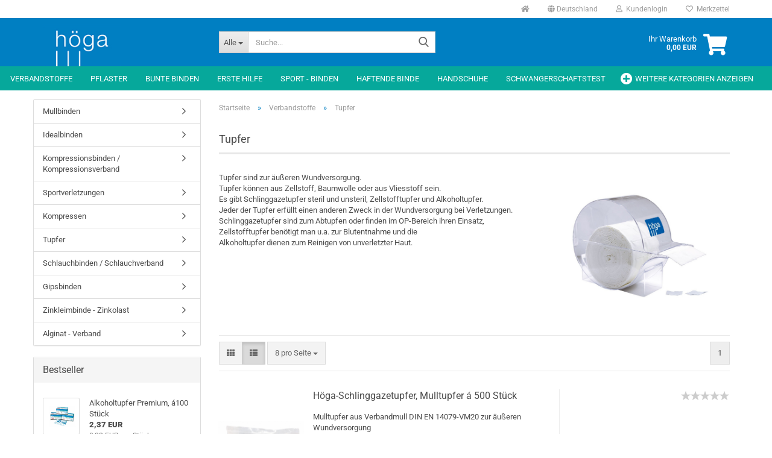

--- FILE ---
content_type: text/html; charset=utf-8
request_url: https://www.hoega.de/Verbandstoffe/Tupfer/
body_size: 10655
content:
<!DOCTYPE html> <html xmlns="http://www.w3.org/1999/xhtml" dir="ltr" lang="de"> <head> <meta name="viewport" content="width=device-width, initial-scale=1, minimum-scale=1.0, maximum-scale=1.0, user-scalable=no" /> <meta http-equiv="Content-Type" content="text/html; charset=utf-8" /> <meta name="language" content="de" /> <meta name="keywords" content="Mull, Zellstoff, Mulltupfer, Schlinggazetupfer, unsteril, steril, Wundversorgung, Verbandstoffe, Tupfer, Erste Hilfe, Verbandschrank, Hausapotheke, Alkoholtupfer, Tupf" /> <meta name="description" content="Höga-Pharm hat eine große Auswahl an Tupfern. Tupfer dienen zur äußeren Wundversorgung. Tupfer wie z.B. Zellstoff-Tupfer, Schlinggaze-Tupfer, Alkoholtupfer. Tupfer können aus Zellstoff, Baumwolle oder aus Vliesstoff sein." /> <meta property="og:description" content="Höga-Pharm hat eine große Auswahl an Tupfern. Tupfer dienen zur äußeren Wundversorgung. Tupfer wie z.B. Zellstoff-Tupfer, Schlinggaze-Tupfer, Alkoholtupfer. Tupfer können aus Zellstoff, Baumwolle oder aus Vliesstoff sein." /> <meta property="og:image" content="https://www.hoega.de/images/categories/og/" /> <meta property="og:title" content="Tupfer" /> <meta property="og:type" content="product.group" /> <title>Sterile und unsterile Tupfer von Höga-Pharm - Höga-Pharm e. K.</title> <base href="https://www.hoega.de/" /> <link rel="shortcut icon" href="https://www.hoega.de/images/logos/favicon.ico" type="image/x-icon" /> <link id="main-css" type="text/css" rel="stylesheet" href="public/theme/styles/system/main.min.css?bust=1766132925" /> <meta name="robots" content="index,follow" /> <link rel="canonical" href="https://www.hoega.de/Verbandstoffe/Tupfer/" /> <meta property="og:url" content="https://www.hoega.de/Verbandstoffe/Tupfer/"> </head> <body class="page-index-type-c64 page-index-type-gm_boosted_category page-index-type-cat page-index-type-cPath" data-gambio-namespace="https://www.hoega.de/public/theme/javascripts/system" data-jse-namespace="https://www.hoega.de/JSEngine/build" data-gambio-controller="initialize" data-gambio-widget="input_number responsive_image_loader transitions header image_maps modal history dropdown core_workarounds anchor" data-input_number-separator="," > <div id="outer-wrapper" > <header id="header" class="navbar"> <div id="topbar-container"> <div class="navbar-topbar"> <nav data-gambio-widget="menu link_crypter" data-menu-switch-element-position="false" data-menu-events='{"desktop": ["click"], "mobile": ["click"]}' data-menu-ignore-class="dropdown-menu"> <ul class="nav navbar-nav navbar-right"> <li class="navbar-topbar-item hidden-xs"> <a href="" rel="nofollow" ><i class="fas fa-home"></i></a> </li> <li class="dropdown navbar-topbar-item first"> <a href="#" class="dropdown-toggle" data-toggle-hover="dropdown"> <span class="hidden-xs"> <span class="fa fa-globe"></span>
																	
																															
															
															Deutschland
														</span> <span class="visible-xs-block">
															&nbsp;Lieferland
														</span> </a> <ul class="level_2 dropdown-menu arrow-top"> <li class="arrow"></li> <li> <form action="/Verbandstoffe/Tupfer/" method="POST" class="form-horizontal"> <div class="form-group"> <label for="countries-select">Lieferland</label> <select name="switch_country" class="form-control" id="countries-select"> <option value="DE" selected>Deutschland</option> <option value="AT" >Österreich</option> <option value="CH" >Schweiz</option> </select> </div> <div class="dropdown-footer row"> <input type="submit" class="btn btn-primary btn-block" value="Speichern" title="Speichern" /> </div> </form> </li> </ul> </li> <li class="dropdown navbar-topbar-item"> <a title="Anmeldung" href="/Verbandstoffe/Tupfer/#" class="dropdown-toggle" data-toggle-hover="dropdown"> <span class="fa fa-user-o"></span>
														
																									

												&nbsp;Kundenlogin
											</a> <ul class="dropdown-menu dropdown-menu-login arrow-top"> <li class="arrow"></li> <li class="dropdown-header hidden-xs">Kundenlogin</li> <li> <form action="https://www.hoega.de/login.php?action=process" method="post" class="form-horizontal"> <input type="hidden" name="return_url" value="https://www.hoega.de/Verbandstoffe/Tupfer/"> <input type="hidden" name="return_url_hash" value="60a2c5ff11531bace61316a50530484207049cd0f5df742a5a9c0f53a5153ecf"> <div class="form-group"> <input autocomplete="username" type="email" id="box-login-dropdown-login-username" class="form-control" placeholder="E-Mail" name="email_address" /> </div> <div class="form-group"> <input autocomplete="current-password" type="password" id="box-login-dropdown-login-password" class="form-control" placeholder="Passwort" name="password" /> </div> <div class="dropdown-footer row"> <input type="submit" class="btn btn-primary btn-block" value="Anmelden" /> <ul> <li> <a title="Konto erstellen" href="https://www.hoega.de/shop.php?do=CreateRegistree">
												Konto erstellen
											</a> </li> <li> <a title="Passwort vergessen?" href="https://www.hoega.de/password_double_opt.php">
												Passwort vergessen?
											</a> </li> </ul> </div> </form> </li> </ul> </li> <li class="navbar-topbar-item"> <a href="https://www.hoega.de/wish_list.php" title="Merkzettel anzeigen"> <span class="fa fa-heart-o"></span>
														
																									

												&nbsp;Merkzettel
											</a> </li> </ul> </nav> </div> </div> <div class="inside"> <div class="row"> <div class="navbar-header" data-gambio-widget="mobile_menu"> <div id="navbar-brand" class="navbar-brand"> <a href="https://www.hoega.de/" title="Höga-Pharm GmbH"> <img class="img-responsive" src="https://www.hoega.de/images/logos/hoega-logo-top_logo_logo.jpg" alt="Höga-Pharm GmbH-Logo"> </a> </div> <button type="button" class="navbar-toggle" data-mobile_menu-target="#categories .navbar-collapse" data-mobile_menu-body-class="categories-open" data-mobile_menu-toggle-content-visibility> <img src="public/theme/images/svgs/bars.svg" class="gx-menu svg--inject" alt=""> </button> <button type="button" class="navbar-toggle cart-icon" data-mobile_menu-location="shopping_cart.php"> <i class="fas fa-shopping-cart lw-icon-shopping"></i> <span class="cart-products-count hidden">
			0
		</span> </button> <button type="button" class="navbar-toggle" data-mobile_menu-target=".navbar-search" data-mobile_menu-body-class="search-open" data-mobile_menu-toggle-content-visibility> <img src="public/theme/images/svgs/search.svg" class="gx-search svg--inject" alt=""> </button> </div> <div class="navbar-search collapse"> <p class="navbar-search-header dropdown-header">Suche</p> <form action="advanced_search_result.php" method="get" data-gambio-widget="live_search"> <div class="navbar-search-input-group input-group"> <div class="navbar-search-input-group-btn input-group-btn custom-dropdown" data-dropdown-trigger-change="false" data-dropdown-trigger-no-change="false"> <button type="button" class="btn btn-default dropdown-toggle" data-toggle="dropdown" aria-haspopup="true" aria-expanded="false"> <span class="dropdown-name">Alle</span> <span class="caret"></span> </button> <ul class="dropdown-menu"> <li><a href="#" data-rel="0">Alle</a></li> <li><a href="#" data-rel="20">Verbandstoffe</a></li> <li><a href="#" data-rel="24">Pflaster</a></li> <li><a href="#" data-rel="31">Bunte Binden</a></li> <li><a href="#" data-rel="26">Erste Hilfe</a></li> <li><a href="#" data-rel="27">Sport - Binden</a></li> <li><a href="#" data-rel="170">Haftende Binde</a></li> <li><a href="#" data-rel="30">Handschuhe</a></li> <li><a href="#" data-rel="25">Schwangerschaftstest</a></li> <li><a href="#" data-rel="206">Desinfektion</a></li> <li><a href="#" data-rel="29">Hygieneartikel</a></li> <li><a href="#" data-rel="35">Kanülen / Spritzen</a></li> <li><a href="#" data-rel="43">Basteln</a></li> <li><a href="#" data-rel="44">Sonstiges und Zubehör</a></li> </ul> <select name="categories_id"> <option value="0">Alle</option> <option value="20">Verbandstoffe</option> <option value="24">Pflaster</option> <option value="31">Bunte Binden</option> <option value="26">Erste Hilfe</option> <option value="27">Sport - Binden</option> <option value="170">Haftende Binde</option> <option value="30">Handschuhe</option> <option value="25">Schwangerschaftstest</option> <option value="206">Desinfektion</option> <option value="29">Hygieneartikel</option> <option value="35">Kanülen / Spritzen</option> <option value="43">Basteln</option> <option value="44">Sonstiges und Zubehör</option> </select> </div> <button type="submit" class="form-control-feedback"> <img src="public/theme/images/svgs/search.svg" class="gx-search-input svg--inject" alt=""> </button> <input type="text" name="keywords" placeholder="Suche..." class="form-control search-input" autocomplete="off" /> </div> <input type="hidden" value="1" name="inc_subcat" /> <div class="navbar-search-footer visible-xs-block"> <button class="btn btn-primary btn-block" type="submit">
								Suche...
							</button> <a href="advanced_search.php" class="btn btn-default btn-block" title="Erweiterte Suche">
								Erweiterte Suche
							</a> </div> <div class="search-result-container"></div> </form> </div> <div class="custom-container"> <div class="inside"> </div> </div> <nav id="cart-container" class="navbar-cart" data-gambio-widget="menu cart_dropdown" data-menu-switch-element-position="false"> <ul class="cart-container-inner"> <li> <a href="https://www.hoega.de/shopping_cart.php" class="dropdown-toggle"> <i class="fas fa-shopping-cart lw-icon-shopping"></i> <span class="cart">
		Ihr Warenkorb<br /> <span class="products">
			0,00 EUR
		</span> </span> <span class="cart-products-count hidden"> </span> </a> <ul class="dropdown-menu arrow-top cart-dropdown cart-empty"> <li class="arrow"></li> <li class="cart-dropdown-inside"> <div class="cart-empty">
							Sie haben noch keine Artikel in Ihrem Warenkorb.
						</div> </li> </ul> </li> </ul> </nav> </div> </div> <noscript> <div class="alert alert-danger noscript-notice">
								JavaScript ist in Ihrem Browser deaktiviert. Aktivieren Sie JavaScript, um alle Funktionen des Shops nutzen und alle Inhalte sehen zu können.
							</div> </noscript> <div id="categories"> <div class="navbar-collapse collapse"> <nav class="navbar-default navbar-categories" data-gambio-widget="menu"> <ul class="level-1 nav navbar-nav"> <li class="dropdown level-1-child" data-id="20"> <a class="dropdown-toggle" href="https://www.hoega.de/Verbandstoffe/" title="Verbandstoffe">
												
													Verbandstoffe
												
																							</a> <ul data-level="2" class="level-2 dropdown-menu dropdown-menu-child"> <li class="enter-category hidden-sm hidden-md hidden-lg hide-more"> <a class="dropdown-toggle" href="https://www.hoega.de/Verbandstoffe/" title="Verbandstoffe">
																		
																			Verbandstoffe anzeigen
																		
																	</a> </li> <li class="level-2-child"> <a href="https://www.hoega.de/Verbandstoffe/Mullbinden/" title="Mullbinden">
																			Mullbinden
																		</a> </li> <li class="level-2-child"> <a href="https://www.hoega.de/Verbandstoffe/Idealbinden/" title="Idealbinden">
																			Idealbinden
																		</a> </li> <li class="dropdown level-2-child"> <a href="https://www.hoega.de/Verbandstoffe/Kompressionsverband/" title="Kompressionsbinden / Kompressionsverband">
																			Kompressionsbinden / Kompressionsverband
																		</a> <ul data-level="3" class="level-3 dropdown-menu dropdown-menu-child"> <li class="enter-category"> <a href="https://www.hoega.de/Verbandstoffe/Kompressionsverband/" title="Kompressionsbinden / Kompressionsverband" class="dropdown-toggle">
																						Kompressionsbinden / Kompressionsverband anzeigen
																					</a> </li> <li class="level-3-child"> <a href="https://www.hoega.de/Verbandstoffe/Kompressionsverband/Kurzzug---Binde/" title="Kurzzug - Binde">
																								Kurzzug - Binde
																							</a> </li> <li class="level-3-child"> <a href="https://www.hoega.de/Verbandstoffe/Kompressionsverband/Langzug---Binde/" title="Langzug - Binde">
																								Langzug - Binde
																							</a> </li> <li class="level-3-child"> <a href="https://www.hoega.de/Verbandstoffe/Kompressionsverband/Universalbinde-182/" title="Universalbinde">
																								Universalbinde
																							</a> </li> </ul> </li> <li class="dropdown level-2-child"> <a href="https://www.hoega.de/Verbandstoffe/Sportverletzungen/" title="Sportverletzungen">
																			Sportverletzungen
																		</a> <ul data-level="3" class="level-3 dropdown-menu dropdown-menu-child"> <li class="enter-category"> <a href="https://www.hoega.de/Verbandstoffe/Sportverletzungen/" title="Sportverletzungen" class="dropdown-toggle">
																						Sportverletzungen anzeigen
																					</a> </li> <li class="level-3-child"> <a href="https://www.hoega.de/Verbandstoffe/Sportverletzungen/Hoega-Haft-Color/" title="Höga-Haft Color, selbsthaftende Fixierbinde">
																								Höga-Haft Color, selbsthaftende Fixierbinde
																							</a> </li> <li class="level-3-child"> <a href="https://www.hoega.de/Verbandstoffe/Sportverletzungen/Hoega-Haft/" title="Höga-Haft">
																								Höga-Haft
																							</a> </li> <li class="level-3-child"> <a href="https://www.hoega.de/Verbandstoffe/Sportverletzungen/Hoega-Bi-Flex---Sportbinde/" title="Höga-Bi-Flex - Sportbinde">
																								Höga-Bi-Flex - Sportbinde
																							</a> </li> <li class="level-3-child"> <a href="https://www.hoega.de/Verbandstoffe/Sportverletzungen/Tape-158/" title="Tape, Sportbandage">
																								Tape, Sportbandage
																							</a> </li> <li class="level-3-child"> <a href="https://www.hoega.de/Verbandstoffe/Sportverletzungen/Zinkleimbinde---Zinkolast-151/" title="Zinkleimbinde - Zinkolast">
																								Zinkleimbinde - Zinkolast
																							</a> </li> <li class="level-3-child"> <a href="https://www.hoega.de/Verbandstoffe/Sportverletzungen/Universalbinde/" title="Universalbinde">
																								Universalbinde
																							</a> </li> </ul> </li> <li class="dropdown level-2-child"> <a href="https://www.hoega.de/Verbandstoffe/Kompressen/" title="Kompressen">
																			Kompressen
																		</a> <ul data-level="3" class="level-3 dropdown-menu dropdown-menu-child"> <li class="enter-category"> <a href="https://www.hoega.de/Verbandstoffe/Kompressen/" title="Kompressen" class="dropdown-toggle">
																						Kompressen anzeigen
																					</a> </li> <li class="level-3-child"> <a href="https://www.hoega.de/Verbandstoffe/Kompressen/Kompressen-steril/" title="Kompressen steril">
																								Kompressen steril
																							</a> </li> <li class="level-3-child"> <a href="https://www.hoega.de/Verbandstoffe/Kompressen/Kompressen-unsteril/" title="Kompressen unsteril">
																								Kompressen unsteril
																							</a> </li> <li class="level-3-child"> <a href="https://www.hoega.de/Verbandstoffe/Kompressen/Vlieskompresse---Saugkompresse/" title="Vlieskompresse - Saugkompresse">
																								Vlieskompresse - Saugkompresse
																							</a> </li> </ul> </li> <li class="level-2-child active"> <a href="https://www.hoega.de/Verbandstoffe/Tupfer/" title="Tupfer">
																			Tupfer
																		</a> </li> <li class="dropdown level-2-child"> <a href="https://www.hoega.de/Verbandstoffe/Schlauchbinden--Schlauchverband/" title="Schlauchbinden / Schlauchverband">
																			Schlauchbinden / Schlauchverband
																		</a> <ul data-level="3" class="level-3 dropdown-menu dropdown-menu-child"> <li class="enter-category"> <a href="https://www.hoega.de/Verbandstoffe/Schlauchbinden--Schlauchverband/" title="Schlauchbinden / Schlauchverband" class="dropdown-toggle">
																						Schlauchbinden / Schlauchverband anzeigen
																					</a> </li> <li class="level-3-child"> <a href="https://www.hoega.de/Verbandstoffe/Schlauchbinden--Schlauchverband/Netzschlauchverband/" title="Netzschlauchverband">
																								Netzschlauchverband
																							</a> </li> <li class="level-3-child"> <a href="https://www.hoega.de/Verbandstoffe/Schlauchbinden--Schlauchverband/Schlauchverband/" title="Schlauchverband">
																								Schlauchverband
																							</a> </li> <li class="level-3-child"> <a href="https://www.hoega.de/Verbandstoffe/Schlauchbinden--Schlauchverband/Fingerschlauchverband/" title="Fingerschlauchverband">
																								Fingerschlauchverband
																							</a> </li> </ul> </li> <li class="level-2-child"> <a href="https://www.hoega.de/Verbandstoffe/Gipsbinden/" title="Gipsbinden">
																			Gipsbinden
																		</a> </li> <li class="level-2-child"> <a href="https://www.hoega.de/Verbandstoffe/Zinkleimbinde---Zinkolast-233/" title="Zinkleimbinde - Zinkolast">
																			Zinkleimbinde - Zinkolast
																		</a> </li> <li class="level-2-child"> <a href="https://www.hoega.de/Verbandstoffe/Alginat---Verband/" title="Alginat - Verband">
																			Alginat - Verband
																		</a> </li> <li class="enter-category hidden-more hidden-xs"> <a class="dropdown-toggle col-xs-6" href="https://www.hoega.de/Verbandstoffe/" title="Verbandstoffe">Verbandstoffe anzeigen</a> <span class="close-menu-container col-xs-6"> <span class="close-flyout"> <i class="fa fa-close"></i> </span> </span> </li> </ul> </li> <li class="dropdown level-1-child" data-id="24"> <a class="dropdown-toggle" href="https://www.hoega.de/Pflaster/" title="Pflaster">
												
													Pflaster
												
																							</a> <ul data-level="2" class="level-2 dropdown-menu dropdown-menu-child"> <li class="enter-category hidden-sm hidden-md hidden-lg hide-more"> <a class="dropdown-toggle" href="https://www.hoega.de/Pflaster/" title="Pflaster">
																		
																			Pflaster anzeigen
																		
																	</a> </li> <li class="level-2-child"> <a href="https://www.hoega.de/Pflaster/Fusspflaster-235/" title="Blasenpflaster und Warzenpflaster">
																			Blasenpflaster und Warzenpflaster
																		</a> </li> <li class="level-2-child"> <a href="https://www.hoega.de/Pflaster/hoega-bamboo-black-pflaster-serie/" title="Höga-Derm Bamboo Black XXL">
																			Höga-Derm Bamboo Black XXL
																		</a> </li> <li class="level-2-child"> <a href="https://www.hoega.de/Pflaster/Silikofix-Serie---Pflaster-fuer-ein-sanftes-entfernen/" title="Silikofix-Serie - Pflaster für ein sanftes Entfernen">
																			Silikofix-Serie - Pflaster für ein sanftes Entfernen
																		</a> </li> <li class="level-2-child"> <a href="https://www.hoega.de/Pflaster/Pflaster-mit-Wundauflage/" title="Pflaster mit Wundauflage">
																			Pflaster mit Wundauflage
																		</a> </li> <li class="level-2-child"> <a href="https://www.hoega.de/Pflaster/Bunter-Fingerverband/" title="Bunter Fingerverband">
																			Bunter Fingerverband
																		</a> </li> <li class="level-2-child"> <a href="https://www.hoega.de/Pflaster/Duschpflaster/" title="Duschpflaster">
																			Duschpflaster
																		</a> </li> <li class="level-2-child"> <a href="https://www.hoega.de/Pflaster/Pflaster--steril/" title="Pflaster, steril">
																			Pflaster, steril
																		</a> </li> <li class="level-2-child"> <a href="https://www.hoega.de/Pflaster/Pflasterstrips/" title="Pflasterstrips">
																			Pflasterstrips
																		</a> </li> <li class="level-2-child"> <a href="https://www.hoega.de/Pflaster/Kinderpflaster/" title="Kinderpflaster">
																			Kinderpflaster
																		</a> </li> <li class="level-2-child"> <a href="https://www.hoega.de/Pflaster/Rollenpflaster/" title="Rollenpflaster">
																			Rollenpflaster
																		</a> </li> <li class="level-2-child"> <a href="https://www.hoega.de/Pflaster/Spruehverband/" title="Sprühpflaster">
																			Sprühpflaster
																		</a> </li> <li class="enter-category hidden-more hidden-xs"> <a class="dropdown-toggle col-xs-6" href="https://www.hoega.de/Pflaster/" title="Pflaster">Pflaster anzeigen</a> <span class="close-menu-container col-xs-6"> <span class="close-flyout"> <i class="fa fa-close"></i> </span> </span> </li> </ul> </li> <li class="dropdown level-1-child" data-id="31"> <a class="dropdown-toggle" href="https://www.hoega.de/Bunte-Binden/" title="Bunte Binden">
												
													Bunte Binden
												
																							</a> <ul data-level="2" class="level-2 dropdown-menu dropdown-menu-child"> <li class="enter-category hidden-sm hidden-md hidden-lg hide-more"> <a class="dropdown-toggle" href="https://www.hoega.de/Bunte-Binden/" title="Bunte Binden">
																		
																			Bunte Binden anzeigen
																		
																	</a> </li> <li class="level-2-child"> <a href="https://www.hoega.de/Bunte-Binden/Hoega-Haft-Color-190/" title="Höga-Haft Color, farbige, selbsthaftende Fixierbinde">
																			Höga-Haft Color, farbige, selbsthaftende Fixierbinde
																		</a> </li> <li class="level-2-child"> <a href="https://www.hoega.de/Bunte-Binden/Hoega-Haft-Color-241/" title="Höga-Haft sensitiv, latexfreie, farbige, selbsthaftende Fixierbinde">
																			Höga-Haft sensitiv, latexfreie, farbige, selbsthaftende Fixierbinde
																		</a> </li> <li class="level-2-child"> <a href="https://www.hoega.de/Bunte-Binden/Hoega-Haft-stretch-242/" title="Höga-Haft stretch, latexfreie, farbige, selbsthaftende Fixierbinde">
																			Höga-Haft stretch, latexfreie, farbige, selbsthaftende Fixierbinde
																		</a> </li> <li class="level-2-child"> <a href="https://www.hoega.de/Bunte-Binden/Hoega-Lastic-Color--farbige-Idealbinde-183/" title="Höga-Lastic-Color, farbige Idealbinde">
																			Höga-Lastic-Color, farbige Idealbinde
																		</a> </li> <li class="level-2-child"> <a href="https://www.hoega.de/Bunte-Binden/Hoega-Lastic-Haft/" title="Höga-Lastic-Haft, selbsthaftende Idealbinde">
																			Höga-Lastic-Haft, selbsthaftende Idealbinde
																		</a> </li> <li class="level-2-child"> <a href="https://www.hoega.de/Bunte-Binden/Tape/" title="Tape, Sportbandage">
																			Tape, Sportbandage
																		</a> </li> <li class="level-2-child"> <a href="https://www.hoega.de/Bunte-Binden/K-Tape---kinesiologischer-Tape-169/" title="K-Tape Silk -  kinesiologischer Tape">
																			K-Tape Silk -  kinesiologischer Tape
																		</a> </li> <li class="level-2-child"> <a href="https://www.hoega.de/Bunte-Binden/Bunter-Fingerverband-147/" title="Bunter Fingerverband">
																			Bunter Fingerverband
																		</a> </li> <li class="level-2-child"> <a href="https://www.hoega.de/Bunte-Binden/Hoega-Mubilast-Color/" title="Höga-Mubilast-Color, bunte elastische Mullbinde">
																			Höga-Mubilast-Color, bunte elastische Mullbinde
																		</a> </li> <li class="enter-category hidden-more hidden-xs"> <a class="dropdown-toggle col-xs-6" href="https://www.hoega.de/Bunte-Binden/" title="Bunte Binden">Bunte Binden anzeigen</a> <span class="close-menu-container col-xs-6"> <span class="close-flyout"> <i class="fa fa-close"></i> </span> </span> </li> </ul> </li> <li class="level-1-child" data-id="26"> <a class="dropdown-toggle" href="https://www.hoega.de/Erste-Hilfe/" title="Erste Hilfe">
												
													Erste Hilfe
												
																							</a> </li> <li class="dropdown level-1-child" data-id="27"> <a class="dropdown-toggle" href="https://www.hoega.de/Sport---Binden/" title="Sport - Binden">
												
													Sport - Binden
												
																							</a> <ul data-level="2" class="level-2 dropdown-menu dropdown-menu-child"> <li class="enter-category hidden-sm hidden-md hidden-lg hide-more"> <a class="dropdown-toggle" href="https://www.hoega.de/Sport---Binden/" title="Sport - Binden">
																		
																			Sport - Binden anzeigen
																		
																	</a> </li> <li class="level-2-child"> <a href="https://www.hoega.de/Sport---Binden/Hoega-Haft-Color-186/" title="Höga-Haft Color, farbige, selbsthaftende Fixierbinde">
																			Höga-Haft Color, farbige, selbsthaftende Fixierbinde
																		</a> </li> <li class="level-2-child"> <a href="https://www.hoega.de/Sport---Binden/Hoega-Haft-200/" title="Höga-Haft, selbsthaftende Fixierbinde">
																			Höga-Haft, selbsthaftende Fixierbinde
																		</a> </li> <li class="level-2-child"> <a href="https://www.hoega.de/Sport---Binden/Hoega-Bi-Flex---Sportbinde-226/" title="Höga-Bi-Flex - Sportbinde">
																			Höga-Bi-Flex - Sportbinde
																		</a> </li> <li class="level-2-child"> <a href="https://www.hoega.de/Sport---Binden/Tape-224/" title="Tape, Sportbandage">
																			Tape, Sportbandage
																		</a> </li> <li class="level-2-child"> <a href="https://www.hoega.de/Sport---Binden/K-Tape---kinesiologischer-Tape-225/" title="K-Tape Silk -  kinesiologischer Tape">
																			K-Tape Silk -  kinesiologischer Tape
																		</a> </li> <li class="level-2-child"> <a href="https://www.hoega.de/Sport---Binden/Universalbinde-227/" title="Universalbinde">
																			Universalbinde
																		</a> </li> <li class="enter-category hidden-more hidden-xs"> <a class="dropdown-toggle col-xs-6" href="https://www.hoega.de/Sport---Binden/" title="Sport - Binden">Sport - Binden anzeigen</a> <span class="close-menu-container col-xs-6"> <span class="close-flyout"> <i class="fa fa-close"></i> </span> </span> </li> </ul> </li> <li class="dropdown level-1-child" data-id="170"> <a class="dropdown-toggle" href="https://www.hoega.de/Haftende-Binde/" title="Haftende Binde">
												
													Haftende Binde
												
																							</a> <ul data-level="2" class="level-2 dropdown-menu dropdown-menu-child"> <li class="enter-category hidden-sm hidden-md hidden-lg hide-more"> <a class="dropdown-toggle" href="https://www.hoega.de/Haftende-Binde/" title="Haftende Binde">
																		
																			Haftende Binde anzeigen
																		
																	</a> </li> <li class="level-2-child"> <a href="https://www.hoega.de/Haftende-Binde/Hoega-Haft-Color-171/" title="Höga-Haft Color, farbige, selbsthaftende Fixierbinde">
																			Höga-Haft Color, farbige, selbsthaftende Fixierbinde
																		</a> </li> <li class="level-2-child"> <a href="https://www.hoega.de/Haftende-Binde/Hoega-Haft-172/" title="Höga-Haft, selbsthaftende Fixierbinde">
																			Höga-Haft, selbsthaftende Fixierbinde
																		</a> </li> <li class="level-2-child"> <a href="https://www.hoega.de/Haftende-Binde/Hoega-Lastic-Haft-192/" title="Höga-Lastic-Haft">
																			Höga-Lastic-Haft
																		</a> </li> <li class="level-2-child"> <a href="https://www.hoega.de/Haftende-Binde/Bunter-Fingerverband-174/" title="Bunter Fingerverband">
																			Bunter Fingerverband
																		</a> </li> <li class="level-2-child"> <a href="https://www.hoega.de/Haftende-Binde/Kurzzug---Binden/" title="Kurzzug - Binden, haftend">
																			Kurzzug - Binden, haftend
																		</a> </li> <li class="enter-category hidden-more hidden-xs"> <a class="dropdown-toggle col-xs-6" href="https://www.hoega.de/Haftende-Binde/" title="Haftende Binde">Haftende Binde anzeigen</a> <span class="close-menu-container col-xs-6"> <span class="close-flyout"> <i class="fa fa-close"></i> </span> </span> </li> </ul> </li> <li class="dropdown level-1-child" data-id="30"> <a class="dropdown-toggle" href="https://www.hoega.de/Handschuhe/" title="Handschuhe">
												
													Handschuhe
												
																							</a> <ul data-level="2" class="level-2 dropdown-menu dropdown-menu-child"> <li class="enter-category hidden-sm hidden-md hidden-lg hide-more"> <a class="dropdown-toggle" href="https://www.hoega.de/Handschuhe/" title="Handschuhe">
																		
																			Handschuhe anzeigen
																		
																	</a> </li> <li class="level-2-child"> <a href="https://www.hoega.de/Handschuhe/Latexhandschuhe/" title="Latexhandschuhe">
																			Latexhandschuhe
																		</a> </li> <li class="level-2-child"> <a href="https://www.hoega.de/Handschuhe/Nitrilhandschuhe-237/" title="Nitrilhandschuhe">
																			Nitrilhandschuhe
																		</a> </li> <li class="level-2-child"> <a href="https://www.hoega.de/Handschuhe/pe-handschuhe-folienhandschuhe/" title="PE-Handschuhe / Folienhandschuhe">
																			PE-Handschuhe / Folienhandschuhe
																		</a> </li> <li class="enter-category hidden-more hidden-xs"> <a class="dropdown-toggle col-xs-6" href="https://www.hoega.de/Handschuhe/" title="Handschuhe">Handschuhe anzeigen</a> <span class="close-menu-container col-xs-6"> <span class="close-flyout"> <i class="fa fa-close"></i> </span> </span> </li> </ul> </li> <li class="level-1-child" data-id="25"> <a class="dropdown-toggle" href="https://www.hoega.de/Schwangerschaftstest/" title="Schwangerschaftstest">
												
													Schwangerschaftstest
												
																							</a> </li> <li class="level-1-child" data-id="206"> <a class="dropdown-toggle" href="https://www.hoega.de/Desinfektion/" title="Desinfektion">
												
													Desinfektion
												
																							</a> </li> <li class="dropdown level-1-child" data-id="29"> <a class="dropdown-toggle" href="https://www.hoega.de/Hygiene-Papierhandtuecher/" title="Hygieneartikel">
												
													Hygieneartikel
												
																							</a> <ul data-level="2" class="level-2 dropdown-menu dropdown-menu-child"> <li class="enter-category hidden-sm hidden-md hidden-lg hide-more"> <a class="dropdown-toggle" href="https://www.hoega.de/Hygiene-Papierhandtuecher/" title="Hygieneartikel">
																		
																			Hygieneartikel anzeigen
																		
																	</a> </li> <li class="level-2-child"> <a href="https://www.hoega.de/Hygiene-Papierhandtuecher/Papiertuecher/" title="Papierhandtücher">
																			Papierhandtücher
																		</a> </li> <li class="level-2-child"> <a href="https://www.hoega.de/Hygiene-Papierhandtuecher/Krankenunterlagen-127/" title="Krankenunterlagen">
																			Krankenunterlagen
																		</a> </li> <li class="level-2-child"> <a href="https://www.hoega.de/Hygiene-Papierhandtuecher/Mundschutz/" title="Mundschutz">
																			Mundschutz
																		</a> </li> <li class="level-2-child"> <a href="https://www.hoega.de/Hygiene-Papierhandtuecher/OP-Zubehoer/" title="OP-Zubehör">
																			OP-Zubehör
																		</a> </li> <li class="enter-category hidden-more hidden-xs"> <a class="dropdown-toggle col-xs-6" href="https://www.hoega.de/Hygiene-Papierhandtuecher/" title="Hygieneartikel">Hygieneartikel anzeigen</a> <span class="close-menu-container col-xs-6"> <span class="close-flyout"> <i class="fa fa-close"></i> </span> </span> </li> </ul> </li> <li class="level-1-child" data-id="35"> <a class="dropdown-toggle" href="https://www.hoega.de/Kanuele---Spritzen/" title="Kanülen / Spritzen">
												
													Kanülen / Spritzen
												
																							</a> </li> <li class="level-1-child" data-id="43"> <a class="dropdown-toggle" href="https://www.hoega.de/Basteln/" title="Basteln">
												
													Basteln
												
																							</a> </li> <li class="level-1-child" data-id="44"> <a class="dropdown-toggle" href="https://www.hoega.de/Sonstige-Verbandstoffe-und-Zubehoer/" title="Sonstiges und Zubehör">
												
													Sonstiges und Zubehör
												
																							</a> </li> <li class="custom custom-entries hidden-xs"> </li> <li class="dropdown dropdown-more" style="display: none"> <a class="dropdown-toggle" href="#" title="">
										Weitere Kategorien anzeigen
									</a> <ul class="level-2 dropdown-menu ignore-menu"></ul> </li> </ul> </nav> </div> </div> </header> <div id="wrapper"> <div class="row"> <div id="main"> <div class="main-inside"> <div id="breadcrumb_navi" itemscope itemtype="http://schema.org/BreadcrumbList"> <span class="breadcrumbEntry" itemprop="itemListElement" itemscope itemtype="http://schema.org/ListItem"> <a href="https://www.hoega.de/" class="headerNavigation" itemprop="item"> <span itemprop="name">Startseite</span> </a> <meta itemprop="position" content="1"> </span> <span class="breadcrumbSeparator"> &raquo; </span> <span class="breadcrumbEntry" itemprop="itemListElement" itemscope itemtype="http://schema.org/ListItem"> <a href="https://www.hoega.de/Verbandstoffe/" class="headerNavigation" itemprop="item"> <span itemprop="name">Verbandstoffe</span> </a> <meta itemprop="position" content="2"> </span> <span class="breadcrumbSeparator"> &raquo; </span> <span class="breadcrumbEntry" itemprop="itemListElement" itemscope itemtype="http://schema.org/ListItem"> <link itemprop="item" href="https://www.hoega.de/Verbandstoffe/Tupfer/"> <span itemprop="name">Tupfer</span> <meta itemprop="position" content="3"> </span> </div> <div id="shop-top-banner"> </div> <div class="filter-selection-container hidden"> <p><strong>Aktueller Filter</strong></p> </div><h1>Tupfer</h1> <div class="categories-description-container"> <div class="categories-images"> <img src="images/categories/04402043.jpg" alt="Tupfer" title="Tupfer" class="img-responsive" /> </div> <div class="categories-text-description"> <p>
	Tupfer sind zur &auml;u&szlig;eren Wundversorgung.<br />
	Tupfer k&ouml;nnen aus Zellstoff, Baumwolle oder aus Vliesstoff sein.<br />
	Es gibt Schlinggazetupfer steril und unsteril, Zellstofftupfer und Alkoholtupfer.<br />
	Jeder der Tupfer erf&uuml;llt einen anderen Zweck in der Wundversorgung bei Verletzungen.<br />
	Schlinggazetupfer sind zum Abtupfen oder finden im OP-Bereich ihren Einsatz,<br />
	Zellstofftupfer ben&ouml;tigt man u.a. zur Blutentnahme und die<br />
	Alkoholtupfer dienen zum Reinigen von unverletzter Haut.<br />
	&nbsp;
</p> </div> </div> <div class="productlisting-filter-container" data-gambio-widget="product_listing_filter" data-product_listing_filter-target=".productlist-viewmode"> <form name="panel" action="/Verbandstoffe/Tupfer/" method="get" > <input type="hidden" name="view_mode" value="default" /> <div class="row"> <div class="cols-xs-12 col-lg-6"> <div class="productlisting-filter-hiddens"> </div> <div class="jsPanelViewmode panel-viewmode clearfix productlist-viewmode-list btn-group"> <a href="#" class="btn btn-default jsProductListingGrid productlisting-listing-grid" data-product_listing_filter-add="productlist-viewmode-grid" data-product_listing_filter-url-param="tiled"> <i class="fa fa-th"></i> </a> <a href="#" class="btn btn-default jsProductListingList productlisting-listing-list active" data-product_listing_filter-add="productlist-viewmode-list" data-product_listing_filter-url-param="default"> <i class="fa fa-th-list"></i> </a> </div> <a href="#filterbox-container" class="btn btn-default filter-button js-open-modal hidden-sm hidden-md hidden-lg" data-modal-type="alert" data-modal-settings='{"title": "FILTER", "dialogClass": "box-filter"}'> <i class="fa fa-filter"></i> </a> <div class="btn-group dropdown custom-dropdown" data-dropdown-shorten="null"> <button type="button" class="btn btn-default dropdown-toggle"> <span class="dropdown-name">
										8 pro Seite
																			</span> <span class="caret"></span> </button> <ul class="dropdown-menu"> <li> <a data-rel="8" href="#" title="8 pro Seite">8 pro Seite</a></li> <li> <a data-rel="16" href="#" title="16 pro Seite">16 pro Seite</a></li> <li> <a data-rel="24" href="#" title="24 pro Seite">24 pro Seite</a></li> <li> <a data-rel="48" href="#" title="48 pro Seite">48 pro Seite</a></li> <li> <a data-rel="96" href="#" title="96 pro Seite">96 pro Seite</a></li> </ul> <select name="listing_count" class="jsReload input-select"> <option value="8">8 pro Seite</option> <option value="16">16 pro Seite</option> <option value="24">24 pro Seite</option> <option value="48">48 pro Seite</option> <option value="96">96 pro Seite</option> </select> </div> </div> <div class="cols-xs-12 col-lg-6"> <div class="panel-pagination text-right"> <nav> <ul class="pagination"> <li> </li><li> <span class="active">1</span> </li><li> </li> </ul> </nav> </div> </div> </div> </form> </div> <div class="container-fluid" data-gambio-widget="product_hover" data-product_hover-scope=".productlist-viewmode-grid"> <div class="row product-filter-target productlist productlist-viewmode productlist-viewmode-list" data-gambio-widget="cart_handler"> <div class="product-container" data-index="productlist_158"> <form class="product-tile no-status-check"> <div class="inside"> <div class="content-container"> <div class="content-container-inner"> <figure class="image" id="productlist_158_img"> <span title="Höga-Schlinggazetupfer, Mulltupfer á 500 Stück" class="product-hover-main-image product-image"> <img src="images/product_images/info_images/071271751.jpg" alt="Höga-Schlinggazetupfer, Mulltupfer á 500 Stück"> </span> </figure> <div class="title-description "> <div class="title"> <a href="https://www.hoega.de/Verbandstoffe/Tupfer/Hoega-Schlinggazetupfer--Mulltupfer----500-Stueck.html" title="Höga-Schlinggazetupfer sind unsterile Mulltupfer zur äußeren Wundversorgung...." class="product-url ">
														Höga-Schlinggazetupfer, Mulltupfer á 500 Stück
													</a> </div> <div class="description hidden-grid"> <p>
	Mulltupfer aus Verbandmull DIN EN 14079-VM20 zur &auml;u&szlig;eren Wundversorgung<br />
	unsteril - pflaumengro&szlig;<br /> <br />
	Material: 100% Baumwolle<br /> <br />
	Produkte k&ouml;nnen in geeignetem Sterilbarrieresystem<br />
	gem. EN ISO 11607-1 mit folgenden Verfahren sterilisiert werden:<br />
	Sterilisation mit feuchter Hitze<br />
	(121 &deg;C, 20 Minuten oder 134 &deg;C, 5 Minuten).<br />
	Rundform
</p> </div> <div class="shipping hidden visible-list"> <div class="shipping-info-short">
																			Lieferzeit:
																			
																																									
																																												1-2 Tage
																					
																																							
																		</div> <a class="js-open-modal" data-modal-type="iframe" data-modal-settings='{"title": "Lieferzeit:"}' href="popup/Versand-und-Zahlungsbedingungen.html" title="Ausland abweichend">
																					(Ausland abweichend)
																				</a> <br /> <span class="products-details-weight-container"> </span> </div> </div> <div class="hidden-list rating-container"> <span title="Höga-Schlinggazetupfer sind unsterile Mulltupfer zur äußeren Wundversorgung...."> <span class="rating-stars rating-stars--10" title="Bisher wurden keine Rezensionen zu diesem Produkt abgegeben"> <span class="gm-star"></span> <span class="gm-star"></span> <span class="gm-star"></span> <span class="gm-star"></span> <span class="gm-star"></span> <span class="rating-stars-mask"> <span class="rating-stars-inside"> <span class="gm-star"></span> <span class="gm-star"></span> <span class="gm-star"></span> <span class="gm-star"></span> <span class="gm-star"></span> </span> </span> </span> </span> </div> <div class="price-tax"> <div class="rating hidden-grid"> <span title="Höga-Schlinggazetupfer sind unsterile Mulltupfer zur äußeren Wundversorgung...."> <span class="rating-stars rating-stars--10" title="Bisher wurden keine Rezensionen zu diesem Produkt abgegeben"> <span class="gm-star"></span> <span class="gm-star"></span> <span class="gm-star"></span> <span class="gm-star"></span> <span class="gm-star"></span> <span class="rating-stars-mask"> <span class="rating-stars-inside"> <span class="gm-star"></span> <span class="gm-star"></span> <span class="gm-star"></span> <span class="gm-star"></span> <span class="gm-star"></span> </span> </span> </span> </span> </div> <div class="price"> <span class="current-price-container" title="Höga-Schlinggazetupfer sind unsterile Mulltupfer zur äußeren Wundversorgung....">
														51,77 EUR
														
																													<br /> <span class="gm_products_vpe products-vpe">
																																	0,10 EUR pro Stück
																															</span> </span> </div> <div class="shipping hidden visible-flyover"> <div class="shipping-info-short">
																	Lieferzeit:
																	
																																					
																																								1-2 Tage
																			
																																			
																</div> </div> <div class="additional-container"> </div> <div class="tax-shipping-hint hidden-grid"> <div class="tax">inkl. 19% MwSt. zzgl. 
				<a class="gm_shipping_link lightbox_iframe" href="https://www.hoega.de/popup/Versand-und-Zahlungsbedingungen.html" target="_self" data-modal-settings='{"title":"Versand", "sectionSelector": ".content_text", "bootstrapClass": "modal-lg"}'> <span style="text-decoration:underline">Versand</span> </a></div> </div> <div class="cart-error-msg alert alert-danger hidden hidden-grid" role="alert"></div> <div class="button-input hidden-grid" data-gambio-widget="input_number"> <div class="row"> <div class="col-xs-12 col-lg-3 quantity-input" data-gambio-widget="input_number"> <input type="text" name="products_qty" id="gm_attr_calc_qty_158" class="form-control js-calculate-qty gm_listing_form gm_class_input" value="1" /> </div> <div class="col-xs-12 col-lg-9"> <button class="btn btn-primary btn-buy btn-block pull-right js-btn-add-to-cart" type="submit" name="btn-add-to-cart" title="In den Warenkorb">
																																									In den Warenkorb
																																							</button> </div> </div> <input type="hidden" name="products_id" value="158" /> </div> </div> </div> </div> </div> </form> </div> <div class="product-container" data-index="productlist_157"> <form class="product-tile no-status-check"> <div class="inside"> <div class="content-container"> <div class="content-container-inner"> <figure class="image" id="productlist_157_img"> <span title="Höga-Steritupf, sterile Mulltupfer, á 30 Stück" class="product-hover-main-image product-image"> <img src="images/product_images/info_images/04989261.jpg" alt="Höga-Steritupf, sterile Mulltupfer, á 30 Stück"> </span> </figure> <div class="title-description "> <div class="title"> <a href="https://www.hoega.de/Verbandstoffe/Tupfer/Hoega-Steritupf--sterile-Mulltupfer-----30-Stueck.html" title="Die gebrauchsfertigen Mulltupfer, Höga-Steri-Tupf pflaume aus Verbandmull..." class="product-url ">
														Höga-Steritupf, sterile Mulltupfer, á 30 Stück
													</a> </div> <div class="description hidden-grid"> <div>
	Gebrauchsfertige Mulltupfer aus Verbandmull<br />
	Zur &auml;u&szlig;eren Wundversorgung im Ambulanzbereich, auf der Station und im Erste-Hilfe Bereich.<br /> <br />
	Material: 100% Baumwolle<br />
	Eigenschaften: steril, 20cm x 20cm, pflaumengro&szlig;<br />
	Verbandmull 20-f&auml;dig nach DIN EN 14079-VM 20
</div> <p>
	&nbsp;
</p> </div> <div class="shipping hidden visible-list"> <div class="shipping-info-short">
																			Lieferzeit:
																			
																																									
																																												1-2 Tage
																					
																																							
																		</div> <a class="js-open-modal" data-modal-type="iframe" data-modal-settings='{"title": "Lieferzeit:"}' href="popup/Versand-und-Zahlungsbedingungen.html" title="Ausland abweichend">
																					(Ausland abweichend)
																				</a> <br /> <span class="products-details-weight-container"> </span> </div> </div> <div class="hidden-list rating-container"> <span title="Die gebrauchsfertigen Mulltupfer, Höga-Steri-Tupf pflaume aus Verbandmull..."> <span class="rating-stars rating-stars--10" title="Bisher wurden keine Rezensionen zu diesem Produkt abgegeben"> <span class="gm-star"></span> <span class="gm-star"></span> <span class="gm-star"></span> <span class="gm-star"></span> <span class="gm-star"></span> <span class="rating-stars-mask"> <span class="rating-stars-inside"> <span class="gm-star"></span> <span class="gm-star"></span> <span class="gm-star"></span> <span class="gm-star"></span> <span class="gm-star"></span> </span> </span> </span> </span> </div> <div class="price-tax"> <div class="rating hidden-grid"> <span title="Die gebrauchsfertigen Mulltupfer, Höga-Steri-Tupf pflaume aus Verbandmull..."> <span class="rating-stars rating-stars--10" title="Bisher wurden keine Rezensionen zu diesem Produkt abgegeben"> <span class="gm-star"></span> <span class="gm-star"></span> <span class="gm-star"></span> <span class="gm-star"></span> <span class="gm-star"></span> <span class="rating-stars-mask"> <span class="rating-stars-inside"> <span class="gm-star"></span> <span class="gm-star"></span> <span class="gm-star"></span> <span class="gm-star"></span> <span class="gm-star"></span> </span> </span> </span> </span> </div> <div class="price"> <span class="current-price-container" title="Die gebrauchsfertigen Mulltupfer, Höga-Steri-Tupf pflaume aus Verbandmull...">
														11,78 EUR
														
																													<br /> <span class="gm_products_vpe products-vpe">
																																	0,39 EUR pro 
																															</span> </span> </div> <div class="shipping hidden visible-flyover"> <div class="shipping-info-short">
																	Lieferzeit:
																	
																																					
																																								1-2 Tage
																			
																																			
																</div> </div> <div class="additional-container"> </div> <div class="tax-shipping-hint hidden-grid"> <div class="tax">inkl. 19% MwSt. zzgl. 
				<a class="gm_shipping_link lightbox_iframe" href="https://www.hoega.de/popup/Versand-und-Zahlungsbedingungen.html" target="_self" data-modal-settings='{"title":"Versand", "sectionSelector": ".content_text", "bootstrapClass": "modal-lg"}'> <span style="text-decoration:underline">Versand</span> </a></div> </div> <div class="cart-error-msg alert alert-danger hidden hidden-grid" role="alert"></div> <div class="button-input hidden-grid" data-gambio-widget="input_number"> <div class="row"> <div class="col-xs-12 col-lg-3 quantity-input" data-gambio-widget="input_number"> <input type="text" name="products_qty" id="gm_attr_calc_qty_157" class="form-control js-calculate-qty gm_listing_form gm_class_input" value="1" /> </div> <div class="col-xs-12 col-lg-9"> <button class="btn btn-primary btn-buy btn-block pull-right js-btn-add-to-cart" type="submit" name="btn-add-to-cart" title="In den Warenkorb">
																																									In den Warenkorb
																																							</button> </div> </div> <input type="hidden" name="products_id" value="157" /> </div> </div> </div> </div> </div> </form> </div> <div class="product-container" data-index="productlist_458"> <form class="product-tile no-status-check"> <div class="inside"> <div class="content-container"> <div class="content-container-inner"> <figure class="image" id="productlist_458_img"> <span title="Höga-Tupf 4 x 5 cm, Zellstofftupfer á 2x500 Stück" class="product-hover-main-image product-image"> <img src="images/product_images/info_images/04402043_Rolle.2_1.jpg" alt="Höga-Tupf 4 x 5 cm, Zellstofftupfer á 2x500 Stück"> </span> </figure> <div class="title-description "> <div class="title"> <a href="https://www.hoega.de/Verbandstoffe/Tupfer/Hoega-Tupf-4-x-5-cm--Zellstofftupfer----2x500-Stueck.html" title="Höga-Tupf sind unsteril und hochgebleicht. Zellstofftupfer zur äußeren..." class="product-url ">
														Höga-Tupf 4 x 5 cm, Zellstofftupfer á 2x500 Stück
													</a> </div> <div class="description hidden-grid">
															Zellstofftupfer zur &auml;u&szlig;eren Wundversorgung<br /> <br />
unsteril, hochgebleicht<br /> <br />
Zur &auml;u&szlig;eren Wundbehandlung und Absorption von Wundsekret.<br /> <br />
Material: Gebrauchsfertige, vorgestanzte Zellstofftupfer aus Zellstoff DAB, hochgebleicht, 12-lagig.
<p>
	&nbsp;
</p> </div> <div class="shipping hidden visible-list"> <div class="shipping-info-short">
																			Lieferzeit:
																			
																																									
																																												1 Woche
																					
																																							
																		</div> <a class="js-open-modal" data-modal-type="iframe" data-modal-settings='{"title": "Lieferzeit:"}' href="popup/Versand-und-Zahlungsbedingungen.html" title="Ausland abweichend">
																					(Ausland abweichend)
																				</a> <br /> <span class="products-details-weight-container"> </span> </div> </div> <div class="hidden-list rating-container"> <span title="Höga-Tupf sind unsteril und hochgebleicht. Zellstofftupfer zur äußeren..."> <span class="rating-stars rating-stars--10" title="Bisher wurden keine Rezensionen zu diesem Produkt abgegeben"> <span class="gm-star"></span> <span class="gm-star"></span> <span class="gm-star"></span> <span class="gm-star"></span> <span class="gm-star"></span> <span class="rating-stars-mask"> <span class="rating-stars-inside"> <span class="gm-star"></span> <span class="gm-star"></span> <span class="gm-star"></span> <span class="gm-star"></span> <span class="gm-star"></span> </span> </span> </span> </span> </div> <div class="price-tax"> <div class="rating hidden-grid"> <span title="Höga-Tupf sind unsteril und hochgebleicht. Zellstofftupfer zur äußeren..."> <span class="rating-stars rating-stars--10" title="Bisher wurden keine Rezensionen zu diesem Produkt abgegeben"> <span class="gm-star"></span> <span class="gm-star"></span> <span class="gm-star"></span> <span class="gm-star"></span> <span class="gm-star"></span> <span class="rating-stars-mask"> <span class="rating-stars-inside"> <span class="gm-star"></span> <span class="gm-star"></span> <span class="gm-star"></span> <span class="gm-star"></span> <span class="gm-star"></span> </span> </span> </span> </span> </div> <div class="price"> <span class="current-price-container" title="Höga-Tupf sind unsteril und hochgebleicht. Zellstofftupfer zur äußeren...">
														11,78 EUR
														
																													<br /> <span class="gm_products_vpe products-vpe">
																																	0,01 EUR pro Stück
																															</span> </span> </div> <div class="shipping hidden visible-flyover"> <div class="shipping-info-short">
																	Lieferzeit:
																	
																																					
																																								1 Woche
																			
																																			
																</div> </div> <div class="additional-container"> </div> <div class="tax-shipping-hint hidden-grid"> <div class="tax">inkl. 19% MwSt. zzgl. 
				<a class="gm_shipping_link lightbox_iframe" href="https://www.hoega.de/popup/Versand-und-Zahlungsbedingungen.html" target="_self" data-modal-settings='{"title":"Versand", "sectionSelector": ".content_text", "bootstrapClass": "modal-lg"}'> <span style="text-decoration:underline">Versand</span> </a></div> </div> <div class="cart-error-msg alert alert-danger hidden hidden-grid" role="alert"></div> <div class="button-input hidden-grid" data-gambio-widget="input_number"> <div class="row"> <div class="col-xs-12 col-lg-3 quantity-input" data-gambio-widget="input_number"> <input type="text" name="products_qty" id="gm_attr_calc_qty_458" class="form-control js-calculate-qty gm_listing_form gm_class_input" value="1" /> </div> <div class="col-xs-12 col-lg-9"> <button class="btn btn-primary btn-buy btn-block pull-right js-btn-add-to-cart" type="submit" name="btn-add-to-cart" title="In den Warenkorb">
																																									In den Warenkorb
																																							</button> </div> </div> <input type="hidden" name="products_id" value="458" /> </div> </div> </div> </div> </div> </form> </div> <div class="product-container" data-index="productlist_418"> <form class="product-tile no-status-check"> <div class="inside"> <div class="content-container"> <div class="content-container-inner"> <figure class="image" id="productlist_418_img"> <span title="Alkoholtupfer Premium, á100 Stück" class="product-hover-main-image product-image"> <img src="images/product_images/info_images/Alkoholtupfer_Premium.jpg" alt="Alkoholtupfer Premium, á100 Stück"> </span> </figure> <div class="title-description "> <div class="title"> <a href="https://www.hoega.de/Erste-Hilfe/Alkoholtupfer-Premium----100-Stueck.html" title="Höga-Alkoholtupfer Premium á 100 Stück, sind reißfeste, 2-lagige und..." class="product-url ">
														Alkoholtupfer Premium, á100 Stück
													</a> </div> <div class="description hidden-grid"> <p>
	Alkoholtupfer/Alkoholt&uuml;cher in Premiumqualit&auml;t.<br /> <br />
	Eigenschaften: Praktisch und schnell zu &ouml;ffnen, sofort gebrauchsfertig, sehr rei&szlig;fest, 2-lagig
</p> <p>
	Rei&szlig;fest, gebrauchsfertig, 2-lagig<br /> <br />
	Zur &auml;u&szlig;eren Anwendung.<br />
	Zur Reinigung von unverletzter Haut.<br />
	Material: 100 Vliesstoff, getr&auml;nkt mit 0,4 ml Isopropyl-Alkohol 70%<br />
	Gr&ouml;&szlig;e: 3 x 3 cm
</p> <p>
	&nbsp;
</p> </div> <div class="shipping hidden visible-list"> <div class="shipping-info-short">
																			Lieferzeit:
																			
																																									
																																												1-2 Tage
																					
																																							
																		</div> <a class="js-open-modal" data-modal-type="iframe" data-modal-settings='{"title": "Lieferzeit:"}' href="popup/Versand-und-Zahlungsbedingungen.html" title="Ausland abweichend">
																					(Ausland abweichend)
																				</a> <br /> <span class="products-details-weight-container"> </span> </div> </div> <div class="hidden-list rating-container"> <span title="Höga-Alkoholtupfer Premium á 100 Stück, sind reißfeste, 2-lagige und..."> <span class="rating-stars rating-stars--10" title="Bisher wurden keine Rezensionen zu diesem Produkt abgegeben"> <span class="gm-star"></span> <span class="gm-star"></span> <span class="gm-star"></span> <span class="gm-star"></span> <span class="gm-star"></span> <span class="rating-stars-mask"> <span class="rating-stars-inside"> <span class="gm-star"></span> <span class="gm-star"></span> <span class="gm-star"></span> <span class="gm-star"></span> <span class="gm-star"></span> </span> </span> </span> </span> </div> <div class="price-tax"> <div class="rating hidden-grid"> <span title="Höga-Alkoholtupfer Premium á 100 Stück, sind reißfeste, 2-lagige und..."> <span class="rating-stars rating-stars--10" title="Bisher wurden keine Rezensionen zu diesem Produkt abgegeben"> <span class="gm-star"></span> <span class="gm-star"></span> <span class="gm-star"></span> <span class="gm-star"></span> <span class="gm-star"></span> <span class="rating-stars-mask"> <span class="rating-stars-inside"> <span class="gm-star"></span> <span class="gm-star"></span> <span class="gm-star"></span> <span class="gm-star"></span> <span class="gm-star"></span> </span> </span> </span> </span> </div> <div class="price"> <span class="current-price-container" title="Höga-Alkoholtupfer Premium á 100 Stück, sind reißfeste, 2-lagige und...">
														2,37 EUR
														
																													<br /> <span class="gm_products_vpe products-vpe">
																																	0,02 EUR pro Stück
																															</span> </span> </div> <div class="shipping hidden visible-flyover"> <div class="shipping-info-short">
																	Lieferzeit:
																	
																																					
																																								1-2 Tage
																			
																																			
																</div> </div> <div class="additional-container"> </div> <div class="tax-shipping-hint hidden-grid"> <div class="tax">inkl. 19% MwSt. zzgl. 
				<a class="gm_shipping_link lightbox_iframe" href="https://www.hoega.de/popup/Versand-und-Zahlungsbedingungen.html" target="_self" data-modal-settings='{"title":"Versand", "sectionSelector": ".content_text", "bootstrapClass": "modal-lg"}'> <span style="text-decoration:underline">Versand</span> </a></div> </div> <div class="cart-error-msg alert alert-danger hidden hidden-grid" role="alert"></div> <div class="button-input hidden-grid" data-gambio-widget="input_number"> <div class="row"> <div class="col-xs-12 col-lg-3 quantity-input" data-gambio-widget="input_number"> <input type="text" name="products_qty" id="gm_attr_calc_qty_418" class="form-control js-calculate-qty gm_listing_form gm_class_input" value="1" /> </div> <div class="col-xs-12 col-lg-9"> <button class="btn btn-primary btn-buy btn-block pull-right js-btn-add-to-cart" type="submit" name="btn-add-to-cart" title="In den Warenkorb">
																																									In den Warenkorb
																																							</button> </div> </div> <input type="hidden" name="products_id" value="418" /> </div> </div> </div> </div> </div> </form> </div> </div> </div> <div class="productlisting-filter-container" data-gambio-widget="product_listing_filter" data-product_listing_filter-target=".productlist-viewmode"> <form name="panel2" action="/Verbandstoffe/Tupfer/" method="get" > <input type="hidden" name="view_mode" value="default" /> <div class="row"> <div class="cols-xs-12 col-lg-6"> <div class="productlisting-filter-hiddens"> </div> <div class="jsPanelViewmode panel-viewmode clearfix productlist-viewmode-list btn-group"> <a href="#" class="btn btn-default jsProductListingGrid productlisting-listing-grid" data-product_listing_filter-add="productlist-viewmode-grid" data-product_listing_filter-url-param="tiled"> <i class="fa fa-th"></i> </a> <a href="#" class="btn btn-default jsProductListingList productlisting-listing-list active" data-product_listing_filter-add="productlist-viewmode-list" data-product_listing_filter-url-param="default"> <i class="fa fa-th-list"></i> </a> </div> <a href="#filterbox-container" class="btn btn-default filter-button js-open-modal hidden-sm hidden-md hidden-lg" data-modal-type="alert" data-modal-settings='{"title": "FILTER", "dialogClass": "box-filter"}'> <i class="fa fa-filter"></i> </a> <div class="btn-group dropdown custom-dropdown" data-dropdown-shorten="null"> <button type="button" class="btn btn-default dropdown-toggle"> <span class="dropdown-name">
										8 pro Seite
																			</span> <span class="caret"></span> </button> <ul class="dropdown-menu"> <li> <a data-rel="8" href="#" title="8 pro Seite">8 pro Seite</a></li> <li> <a data-rel="16" href="#" title="16 pro Seite">16 pro Seite</a></li> <li> <a data-rel="24" href="#" title="24 pro Seite">24 pro Seite</a></li> <li> <a data-rel="48" href="#" title="48 pro Seite">48 pro Seite</a></li> <li> <a data-rel="96" href="#" title="96 pro Seite">96 pro Seite</a></li> </ul> <select name="listing_count" class="jsReload input-select"> <option value="8">8 pro Seite</option> <option value="16">16 pro Seite</option> <option value="24">24 pro Seite</option> <option value="48">48 pro Seite</option> <option value="96">96 pro Seite</option> </select> </div> </div> <div class="cols-xs-12 col-lg-6"> <div class="panel-pagination text-right"> <nav> <ul class="pagination"> <li> </li><li> <span class="active">1</span> </li><li> </li> </ul> </nav> </div> </div> </div> </form> </div> <div class="row"> <div class="col-sm-12"> <div class="pagination-info"> <span class="text-bold">1</span> bis <span class="text-bold">4</span> (von insgesamt <span class="text-bold">4</span>)
			</div> </div> </div> </div> </div> <aside id="left"> <div id="gm_box_pos_1" class="gm_box_container"><div class="box box-categories panel panel-default"> <nav class="navbar-categories-left"> <ul class="nav"> <li id="menu_cat_id_21" class="category-first" > <a href="https://www.hoega.de/Verbandstoffe/Mullbinden/" class="" rel="21" title="Die Mullbinden / elastische Mullbinden von Höga-Pharm sind unsterile...">
																		Mullbinden
																	</a> </li> <li id="menu_cat_id_50" class="" > <a href="https://www.hoega.de/Verbandstoffe/Idealbinden/" class="" rel="50" title="Hochwertige Idealbinden, dauerelastische Idealbinde zur Wundversorgung von...">
																		Idealbinden
																	</a> </li> <li id="menu_cat_id_60" class="" > <a href="https://www.hoega.de/Verbandstoffe/Kompressionsverband/" class="" rel="60" title="Kompressionsbinden /Kompressionsverbände von Höga-Pharm sind als...">
																		Kompressionsbinden / Kompressionsverband
																	</a> </li> <li id="menu_cat_id_61" class="" > <a href="https://www.hoega.de/Verbandstoffe/Sportverletzungen/" class="" rel="61" title="Höga-Pharm bietet Ihnen eine riesen Auswahl an Sportbinden für alle Arten von...">
																		Sportverletzungen
																	</a> </li> <li id="menu_cat_id_72" class="" > <a href="https://www.hoega.de/Verbandstoffe/Kompressen/" class="" rel="72" title="Höga-Pharm Kompressen sind sterile oder unsterile Mull-Kompressen....">
																		Kompressen
																	</a> </li> <li id="menu_cat_id_64" class="" > <a href="https://www.hoega.de/Verbandstoffe/Tupfer/" class="active" rel="64" title="Höga-Pharm hat eine große Auswahl an Tupfern. Tupfer dienen zur äußeren...">
																		Tupfer
																	</a> </li> <li id="menu_cat_id_85" class="" > <a href="https://www.hoega.de/Verbandstoffe/Schlauchbinden--Schlauchverband/" class="" rel="85" title="Bei Höga-Pharm finden Sie eine große Auswahl an Schlauchbinden,...">
																		Schlauchbinden / Schlauchverband
																	</a> </li> <li id="menu_cat_id_139" class="" > <a href="https://www.hoega.de/Verbandstoffe/Gipsbinden/" class="" rel="139" title="Bei Höga-Pharm finden tolle Gipsbinden zu einem günstigen Preis. Ob zum...">
																		Gipsbinden
																	</a> </li> <li id="menu_cat_id_233" class="" > <a href="https://www.hoega.de/Verbandstoffe/Zinkleimbinde---Zinkolast-233/" class="" rel="233" title="Die Zinkleimbinden/Zinkolast sind gebrauchsfertige, querelastische und...">
																		Zinkleimbinde - Zinkolast
																	</a> </li> <li id="menu_cat_id_141" class="category-last" > <a href="https://www.hoega.de/Verbandstoffe/Alginat---Verband/" class="" rel="141" title="Alginat-Verbände sind feuchtigkeitsspendende, kühlende Feuchtverbände zur...">
																		Alginat - Verband
																	</a> </li> </ul> </nav> </div></div> <div id="gm_box_pos_4" class="gm_box_container"><div class="box box-bestsellers panel panel-default"> <div class="panel-heading">
									Bestseller
							</div> <div class="panel-body"> <ol> <li class="row"> <a href="https://www.hoega.de/Erste-Hilfe/Alkoholtupfer-Premium----100-Stueck.html" title="Höga-Alkoholtupfer Premium á 100 Stück, sind reißfeste, 2-lagige und..."> <span class="col-xs-4"> <span class="img-thumbnail"> <span class="align-helper"></span> <img src="images/product_images/thumbnail_images/Alkoholtupfer_Premium.jpg" class="img-responsive" alt="Alkoholtupfer Premium, á100 Stück" /> </span> </span> <span class="col-xs-8"> <span class="">Alkoholtupfer Premium, á100 Stück</span> <br /> <span class="price">
													
														2,37 EUR
														
																															
																	<br /> <span class="products-vpe">0,02 EUR pro Stück</span> </span> </span> </a> </li> <li class="row"> <a href="https://www.hoega.de/Verbandstoffe/Tupfer/Hoega-Steritupf--sterile-Mulltupfer-----30-Stueck.html" title="Die gebrauchsfertigen Mulltupfer, Höga-Steri-Tupf pflaume aus Verbandmull..."> <span class="col-xs-4"> <span class="img-thumbnail"> <span class="align-helper"></span> <img src="images/product_images/thumbnail_images/04989261.jpg" class="img-responsive" alt="Höga-Steritupf, sterile Mulltupfer, á 30 Stück" /> </span> </span> <span class="col-xs-8"> <span class="">Höga-Steritupf, sterile Mulltupfer, á 30 Stück</span> <br /> <span class="price">
													
														11,78 EUR
														
																															
																	<br /> <span class="products-vpe">0,39 EUR pro </span> </span> </span> </a> </li> <li class="row"> <a href="https://www.hoega.de/Verbandstoffe/Tupfer/Hoega-Tupf-4-x-5-cm--Zellstofftupfer----2x500-Stueck.html" title="Höga-Tupf sind unsteril und hochgebleicht. Zellstofftupfer zur äußeren..."> <span class="col-xs-4"> <span class="img-thumbnail"> <span class="align-helper"></span> <img src="images/product_images/thumbnail_images/04402043_Rolle.2_1.jpg" class="img-responsive" alt="Höga-Tupf 4 x 5 cm, Zellstofftupfer á 2x500 Stück" /> </span> </span> <span class="col-xs-8"> <span class="">Höga-Tupf 4 x 5 cm, Zellstofftupfer á 2x500 Stück</span> <br /> <span class="price">
													
														11,78 EUR
														
																															
																	<br /> <span class="products-vpe">0,01 EUR pro Stück</span> </span> </span> </a> </li> <li class="row"> <a href="https://www.hoega.de/Verbandstoffe/Tupfer/Hoega-Schlinggazetupfer--Mulltupfer----500-Stueck.html" title="Höga-Schlinggazetupfer sind unsterile Mulltupfer zur äußeren Wundversorgung...."> <span class="col-xs-4"> <span class="img-thumbnail"> <span class="align-helper"></span> <img src="images/product_images/thumbnail_images/071271751.jpg" class="img-responsive" alt="Höga-Schlinggazetupfer, Mulltupfer á 500 Stück" /> </span> </span> <span class="col-xs-8"> <span class="">Höga-Schlinggazetupfer, Mulltupfer á 500 Stück</span> <br /> <span class="price">
													
														51,77 EUR
														
																															
																	<br /> <span class="products-vpe">0,10 EUR pro Stück</span> </span> </span> </a> </li> </ol> </div> </div></div> <div id="gm_box_pos_8" class="gm_box_container"><div class="box box-newsletter panel panel-default"> <div class="panel-heading">
									Newsletter-Anmeldung
							</div> <div class="panel-body"> <form id="sign_in" action="newsletter.php" method="post" data-jse-extensions="validator"> <fieldset> <div class="form-group input-container"> <span class="input-container"> <input type="email" placeholder="E-Mail" class="form-control validate" id="newsletter-email" name="email" value="" data-validator-validate="required email" /> <i class="fa fa-envelope"></i> </span> </div> <div class="form-group"> <button type="submit" class="btn btn-block btn-primary btn-sm" title="Weiter zur Newsletter-Anmeldung">
									Anmelden
								</button> </div> </fieldset> </form> </div> </div></div> <div id="gm_box_pos_10" class="gm_box_container"> </div> </aside> <aside id="right"> </aside> </div> </div> <footer id="footer"> <div class="inside"> <div class="row"> <div class="footer-col-1"><div class="box box-content panel panel-default"> <div class="panel-heading"> <span class="panel-title"><i class="fa fa-asterisk footer-icons" aria-hidden="true"></i> Mehr über...</span> </div> <div class="panel-body"> <nav> <ul class="nav"> <li> <a href="https://www.hoega.de/info/kontakt.html" title="Kontakt">
													Kontakt
												</a> </li> <li> <a href="https://www.hoega.de/info/sitemap.html" title="Sitemap">
													Sitemap
												</a> </li> <li> <a href="https://www.hoega.de/info/ueber-uns.html" title="Über Höga-Pharm">
													Über Höga-Pharm
												</a> </li> <li> <a href="https://www.hoega.de/info/callback-service.html" title="Callback Service">
													Callback Service
												</a> </li> </ul> </nav> </div> </div></div> <div class="footer-col-2"><div class="box box-content panel panel-default"> <div class="panel-heading"> <h4 class="panel-title"><span aria-hidden="true" class="fa fa-info-circle footer-icons">&nbsp;</span> Informationen</h4> </div> <div class="panel-body"> <nav> <ul class="nav"> <li><a href="info/impressum.html" title="Impressum">Impressum</a></li> <li><a href="info/Versand-und-Zahlungsbedingungen.html" title="Versand- &amp; Zahlungsbedingungen">Versand- &amp; Zahlungsbedingungen</a></li> <li><a href="info/Widerrufsrecht-und-Muster-Widerrufsformular.html" title="Widerrufsrecht &amp; Muster-Widerrufsformular">Widerrufsrecht &amp; Muster-Widerrufsformular</a></li> <li><a href="info/allgemeine-geschaeftsbedingungen.html" title="AGB">AGB</a></li> <li><a href="info/privatsphaere-und-datenschutz.html" title="Privatsphäre und Datenschutz">Datenschutz</a></li> <li><a href="info/Informationspflichten-nach-DSGVO.html">Informationspflichten nach DSGVO</a></li> </ul> </nav> </div> </div> </div> <div class="footer-col-3"><div class="box box-content panel panel-default"> <div class="panel-heading"> <h4 class="panel-title"><span aria-hidden="true" class="fa fa-money footer-icons">&nbsp;</span> Sicher Bezahlen</h4> </div> <div class="panel-body"> <div> <img src="images/design/payment.png?v=20240131" /> </div> </div> </div> <div class="box box-content panel panel-default"> <div class="panel-heading"> <h4 class="panel-title"><span aria-hidden="true" class="fa fa-truck footer-icons">&nbsp;</span> Wir versenden mit</h4> </div> <div class="panel-body"> <div> <img alt="" height="36" src="images/design/shipping.png" width="67" /> </div> </div> </div> </div> <div class="footer-col-4"><div class="box box-content panel panel-default"> <div class="panel-heading"> <h4 class="panel-title"><span aria-hidden="true" class="fa fa-comments-o footer-icons">&nbsp;</span> Kundenservice</h4> </div> <div class="panel-body"> <nav> <ul class="nav"> <li><a href="info/kontakt.html">Kontaktformular</a></li> <li>Hotline: 09971 996860</li> <li>Fax: 09971 9968633</li> </ul> </nav> </div> </div> <div class="box box-content panel panel-default"> <div class="panel-heading"> <h4 class="panel-title"><span aria-hidden="true" class="fa fa-clock-o footer-icons">&nbsp;</span>&Ouml;ffnungszeiten f&uuml;r Selbstabholer</h4> </div> <div class="panel-body"> <div> <table border="0" cellpadding="0" cellspacing="0"> <tbody> <tr> <td style="width: 80px;">Mo. - Do.:</td> <td style="width: 115px;">7 Uhr bis 16 Uhr</td> </tr> <tr> <td style="width: 80px;">Fr.:</td> <td style="width: 115px;">7 Uhr bis 13 Uhr</td> </tr> </tbody> </table> </div> </div> </div> </div> </div> </div> <div class="footer-bottom"><a href="https://www.gambio.de" target="_blank">Online Shop erstellen</a> mit Gambio.de &copy; 2019 | Technische Umsetzung: <a href="https://www.lenk.gmbh/" target="_blank">www.lenk.gmbh</a></div> </footer> </div> <a class="pageup" data-gambio-widget="pageup" title="Nach oben" href="#"> </a> <div class="layer" style="display: none;"> <div id="magnific_wrapper"> <div class="modal-dialog"> <div class="modal-content">
						{{#title}}
						<div class="modal-header"> <span class="modal-title">{{title}}</span> </div>
						{{/title}}
		
						<div class="modal-body">
							{{{items.src}}}
						</div>
		
						{{#showButtons}}
						<div class="modal-footer">
							{{#buttons}}
							<button type="button" id="button_{{index}}_{{uid}}" data-index="{{index}}" class="btn {{class}}" >{{name}}</button>
							{{/buttons}}
						</div>
						{{/showButtons}}
					</div> </div> </div> <div id="modal_prompt"> <div>
					{{#content}}
					<div class="icon">&nbsp;</div> <p>{{.}}</p>
					{{/content}}
					<form name="prompt" action="#"> <input type="text" name="input" value="{{value}}" autocomplete="off" /> </form> </div> </div> <div id="modal_alert"> <div class="white-popup">
					{{#content}}
					<div class="icon">&nbsp;</div> <p>{{{.}}}</p>
					{{/content}}
				</div> </div> </div> <script src="public/theme/javascripts/system/init-de.min.js?bust=f1e016c28fdecb5e3a39c6169d3efa87" data-page-token="aef314b47beaedeb4e89e1397ef562c5" id="init-js"></script> <script async type="text/javascript" src="/gm/javascript/GMCounter.js"></script> </body> </html>

--- FILE ---
content_type: application/javascript
request_url: https://www.hoega.de/public/theme/javascripts/system/widgets/dropdown.min.js?bust=f1e016c28fdecb5e3a39c6169d3efa87
body_size: 1062
content:
"use strict";gambio.widgets.module("dropdown",[gambio.source+"/libs/events",gambio.source+"/libs/responsive"],function(e){var n=$(this),t=$("body"),r={},i={breakpoint:40,container:".custom-dropdown",openClass:"open",hideActive:!0,shorten:10,shortenOnInit:!1,shortenOnMobile:!1,triggerChange:!0,triggerNoChange:!1},o=$.extend(!0,{},i,e),s={},a=function(e,n){if(n.hideActive){var t=e.children("select"),r=t.children(":selected").val();e.find("li").show().children('a[data-rel="'+r+'"]').parent().hide()}},l=function(e){var n=e.children(),t=e.children("select"),r=t.children(":disabled");n.find(".disabled").removeClass("disabled"),r.each(function(){var e=$(this),t=e.val();n.find('a[data-rel="'+t+'"]').parent().addClass("disabled")})},d=function(e,n){var t=e.children().not(".dropdown-name"),r=e.children(".dropdown-name"),i=e.width(),o=n.length,s="",a=!1,l=0,d=null;for(t.each(function(){i-=$(this).outerWidth()}),l;l<o;l+=1){if(d=n.substring(0,l)+"...",r.text(d),r.width()>i){a=!0;break}s=d}return a?s:n},c=function(e,n){var t=e.length,r=t-n.shorten;return r>0?(r+=3,e.substring(0,t-r)+"..."):e},h=function(e,n,t){return(o.breakpoint<jse.libs.theme.responsive.breakpoint().id||t.shortenOnMobile)&&("fit"===t.shorten?n=d(e,n):t.shorten&&(n=c(n,t))),n},g=function(){var e=$(this),n=e.closest(o.container),t=n.children("select"),i=$.extend({},o,n.parseModuleData("dropdown"));r.open=!1,n.trigger(jse.libs.theme.events.TRANSITION(),r),i.triggerNoChange&&t.trigger("change",[])},p=function(e){e.preventDefault(),e.stopPropagation();var t=$(this),i=t.closest(o.container),s=i.children("select"),d=$.extend({},o,i.parseModuleData("dropdown"));i.hasClass(o.openClass)?(r.open=!1,i.trigger(jse.libs.theme.events.TRANSITION(),r),d.triggerNoChange&&s.trigger("change",[])):(a(i,d),l(i),r.open=!0,i.trigger(jse.libs.theme.events.TRANSITION(),r),n.trigger(jse.libs.theme.events.OPEN_FLYOUT(),[i]))},u=function(e){e.preventDefault(),e.stopPropagation();var n=$(this),t=n.parent();if(!t.hasClass("disabled")){var i=n.closest(o.container),s=i.children("button"),a=i.children("select"),l=a.children(":selected").val(),d=n.attr("data-rel"),c=n.text(),g=$.extend({},o,i.parseModuleData("dropdown"));if(l!==d){var p=h(s,c,g);s.children(".dropdown-name").text(p),a.children('[value="'+d+'"]').prop("selected",!0),g.triggerChange&&a.trigger("change",[])}else g.triggerNoChange&&a.trigger("change",[]);r.open=!1,i.trigger(jse.libs.theme.events.TRANSITION(),r)}},v=function(){var e=n.find(o.container);o.breakpoint<jse.libs.theme.responsive.breakpoint().id||o.shortenOnMobile?e.each(function(){var e=$(this),n=e.children("button"),t=n.children(".dropdown-name"),r=e.find("select option:selected").text(),i=$.extend({},o,e.parseModuleData("dropdown")),s=h(n,r,i);t.text(s)}):e.removeClass(o.openClass).each(function(){var e=$(this),n=e.find(".dropdown-name"),t=e.find("select option:selected").text();n.text(t)})},b=function(e,t){var r=n.find(o.container),i=t||$(e.target).closest(o.openClass);r=r.not(i),r.removeClass(o.openClass)};return s.init=function(e){r.classOpen=o.openClass,t.on(jse.libs.theme.events.OPEN_FLYOUT()+" click",b).on(jse.libs.theme.events.BREAKPOINT(),v),n.on("click",o.container+" button",p).on("click",o.container+" ul a",u).on("change",o.container+" select",g),o.shortenOnInit&&v(),e()},s});

--- FILE ---
content_type: application/javascript
request_url: https://www.hoega.de/public/theme/javascripts/system/widgets/cart_handler.min.js?bust=f1e016c28fdecb5e3a39c6169d3efa87
body_size: 2484
content:
gambio.widgets.module("cart_handler",["hooks","form","xhr",gambio.source+"/libs/events",gambio.source+"/libs/modal.ext-magnific",gambio.source+"/libs/modal"],function(k){var l=$(this),n=$("body"),r=$(window),p=!1,q=null,t=0,c=$.extend(!0,{},{addCartUrl:"shop.php?do=Cart/BuyProduct",addCartCustomizerUrl:"shop.php?do=Cart/Add",checkUrl:"shop.php?do=CheckStatus",wishlistUrl:"shop.php?do=WishList/Add",priceOfferUrl:"gm_price_offer.php",priceOfferMethod:"get",dropdown:"#head_shopping_cart",cartButtons:".js-btn-add-to-cart",
wishlistButtons:".btn-wishlist",priceOfferButtons:".btn-price-offer",attributes:".js-calculate",quantity:".js-calculate-qty",tpl:null,attributImagesSwiper:!1,triggerAttrImagesTo:"#product_image_swiper, #product_thumbnail_swiper, #product_thumbnail_swiper_mobile",processingClass:"loading",processingDuration:2E3,selectorMapping:{attributeImages:".attribute-images",buttons:".shopping-cart-button",giftContent:".gift-cart-content-wrapper",giftLayer:".gift-cart-layer",shareContent:".share-cart-content-wrapper",
shareLayer:".share-cart-layer",hiddenOptions:"#cart_quantity .hidden-options",message:".global-error-messages",messageCart:".cart-error-msg",messageHelp:".help-block",modelNumber:".model-number",modelNumberText:".model-number-text",price:".current-price-container",propertiesForm:".properties-selection-form",quantity:".products-quantity-value",ribbonSpecial:".ribbon-special",shippingInformation:"#shipping-information-layer",shippingTime:".products-shipping-time-value",shippingTimeImage:".img-shipping-time img",
totals:"#cart_quantity .total-box",weight:".products-details-weight-container span"},page:"product-listing"},k);k={};var w=767>=$(window).width(),m=function(a,d){var b=setTimeout(function(){a.removeClass(c.processingClass+" "+c.processingClass+d)},c.processingDuration);a.data("timer",b).addClass(c.processingClass+d)},u=function(a,d,b,h){c.attributImagesSwiper&&a.attrImages&&a.attrImages.length&&(delete a.content.images,$(c.triggerAttrImagesTo).trigger(jse.libs.theme.events.SLIDES_UPDATE(),{attributes:a.attrImages}));
$.each(a.content,function(a,b){var f=d.parent().find(c.selectorMapping[b.selector]);if((!h||""===b.value)&&"messageNoCombiSelected"===a)return!0;switch(b.type){case "hide":"true"===b.value?f.hide():f.show();break;case "html":f.html(b.value);break;case "attribute":f.attr(b.key,b.value);break;case "replace":b.value?f.replaceWith(b.value):f.addClass("hidden").empty();break;default:f.text(b.value)}});b&&(b=d.find(c.cartButtons),a.success?(b.removeClass("inactive"),b.removeClass("btn-inactive"),b.prop("disabled",
!1)):(b.addClass("inactive"),b.addClass("btn-inactive"),b.prop("disabled",!0)));a.content.message&&(b=d.find(c.selectorMapping[a.content.message.selector]),a.content.message.value?b.removeClass("hidden").show():(b.addClass("hidden").hide(),h&&void 0!==a.content.messageNoCombiSelected&&a.content.messageNoCombiSelected&&(a.content.messageNoCombiSelected.value?b.removeClass("hidden").show():b.addClass("hidden").hide())));r.trigger(jse.libs.theme.events.STICKYBOX_CONTENT_CHANGE())},v=function(a,d,b,c){function h(){jse.libs.xhr.post({url:b,
data:a},!0).done(function(b){try{if(u(b,d,!1),b.success)switch(b.type){case "url":"http"!==b.url.substr(0,4)?location.href=jse.core.config.get("appUrl")+"/"+b.url:location.href=b.url;break;case "dropdown":n.trigger(jse.libs.theme.events.CART_UPDATE(),[!0]);break;case "layer":jse.libs.theme.modal.info({title:b.title,content:b.msg})}}catch(A){}m(c,"-success")}).fail(function(){m(c,"-fail")}).always(function(){p=!1})}p||(p=!0,jse.libs.hooks.execute(jse.libs.hooks.keys.shop.cart.add,a,500).then(h).catch(h))},
e=function(a){a&&a.preventDefault();var d=$(this),b=d.is("form")?d:d.closest("form"),h=b.hasClass("customizer"),e=!!b.find(".properties-selection-form").length,f=e?"":"/Attributes",k=a&&a.data&&a.data.target&&"check"!==a.data.target;if(b.length){e&&l.addClass("loading");var g=jse.libs.form.getData(b,null,!0);g.target=a&&a.data&&a.data.target?a.data.target:"check";g.isProductInfo=b.hasClass("product-info")?1:0;q&&a&&q.abort();"check"!==g.target&&((a=d.data("timer"))&&clearTimeout(a),d.removeClass(c.processingClass+
"-success "+c.processingClass+"-fail").addClass(c.processingClass));q=jse.libs.xhr.get({url:c.checkUrl+f,data:g},!0).done(function(a){u(a,b,!0,k);l.removeClass("loading");n.trigger("lw.submit.handler");if(a.success){var e=a=null;switch(g.target){case "wishlist":h&&(a=jse.libs.theme.events.ADD_CUSTOMIZER_WISHLIST());e=c.wishlistUrl;break;case "cart":h?(a=jse.libs.theme.events.ADD_CUSTOMIZER_CART(),e=c.addCartCustomizerUrl):e=c.addCartUrl;break;case "price_offer":b.attr("action",c.priceOfferUrl).attr("method",
c.priceOfferMethod);b.off("submit");b.submit();return;default:setTimeout(function(){r.trigger(jse.libs.theme.events.STICKYBOX_CONTENT_CHANGE())},250)}if(a){var f=$.Deferred();f.done(function(a){g[a]=0;v(g,b,e,d)}).fail(function(){m(d,"-fail")});n.trigger(a,[{deferred:f,dataset:g}])}else e&&v(g,b,e,d)}}).fail(function(){m(d,"-fail")})}},x=function(a){clearTimeout(t);t=setTimeout(function(){e.call(this,a)}.bind(this),300)},y=function(a){a=$(this);var d=l.find(".btn-add-to-cart-fake"),b=!0;$(".properties-selection-form select").each(function(){var a=
$(this).val();if(!a||1>a)b=!1});b&&(a.hide(),d.show().prop("disabled",!0).prepend('<span class="throbbler"></span>'))},z=function(a){var d=l.find("[name=btn-add-to-cart]"),b=l.find(".btn-add-to-cart-fake"),c=b.html();a=$(".cart-products-count").html();var e=JSON.parse($("#product-details-text-phrases").html());console.log(e.productsInCartSuffix);b.html('<i class="fa fa-check"></i> '+parseInt(a)+e.productsInCartSuffix).prop("disabled",!0).addClass("btn-buy-complete");setTimeout(function(){b.html(c).removeClass("btn-buy-complete").hide().prop("disabled",
!1);$(".throbbler",d).remove();d.show()},5E3);w&&0==$(".btn-go-to-cart").length&&(a=$("<a></a>").addClass("btn btn-block btn-primary btn-lg btn-go-to-cart").attr("href","shopping_cart.php").html(e.showCart),d.closest(".button-container").append(a))};k.init=function(a){var d=l.find("form");"product-info"===c.page&&(d.find("[name=btn-add-to-cart]").on("mouseup",y),$("body").on("CART_DROPDOWN_OPEN",z));d.on("submit",{target:"cart"},e).on("click",c.wishlistButtons,{target:"wishlist"},e).on("click",c.priceOfferButtons,
{target:"price_offer"},e).on("change",c.attributes,{target:"check"},e).on("blur",c.quantity,{target:"check"},function(a){e(a)}).on("keyup",c.quantity,{target:"check"},x);d.not(".no-status-check").each(function(){e.call($(this))});a()};return k});

--- FILE ---
content_type: application/javascript
request_url: https://www.hoega.de/public/theme/javascripts/system/libs/modal.ext-magnific.min.js?bust=f1e016c28fdecb5e3a39c6169d3efa87
body_size: 861
content:
jse.libs.theme.modal=jse.libs.theme.modal||{};jse.libs.theme.modal.magnific=jse.libs.theme.modal.magnific||{};
(function(f){var l=$(document);$("body");var m=function(a,c){return["items",{src:c,type:"inline"}]},k=function(a,c,d){a=a.closest(".mfp-wrap");d(a).always(function(a){l.off("keyup.magnific");c.reject(a);$(".is_artikel_gratis:not(.is_artikel_checkout)").remove();$("button.mfp-close").trigger("update.list.cuppon");$.magnificPopup.close()})},n=function(a,c,d){a=a.closest(".mfp-wrap");d(a,!0).done(function(a){l.off("keyup.magnific");c.resolve(a);$(".is_artikel_gratis:not(.is_artikel_checkout)").remove();
$("button.mfp-close").trigger("update.list.cuppon");$.magnificPopup.close()})};f.openLayer=function(a,c,d,h){var b=null,f=null,p=null,q=null,m=c.promise(),g=null,e=$.extend({},{preloader:!1},a),r=parseInt(1E5*Math.random());$.each(e.buttons,function(a,b){e.showButtons=!0;b.index=a;b.uid=r});e.items.src=Mustache.render($("#magnific_wrapper").html(),e);$.magnificPopup.open(e);g=$.magnificPopup.instance;g.prev=function(){return g.content.find(".swiper-button-prev:first").click()};g.next=function(){return g.content.find(".swiper-button-next:first").click()};
b=$(g.wrap);f=$(g.bgOverlay);p=b.find(".modal-footer button");q=b.find("button.mfp-close");b.off("click.mfp");f.off("click.mfp");l.off("keyup.mfp");p.each(function(){var b=$(this),c=b.data();if("number"===typeof c.index)b.on("click",a.buttons[c.index].event)});q.off("click").on("click",function(a){a.stopPropagation();k(b,c,d)});if(a.closeOnBgClick)b.off("click").on("click",function(a){$(a.target).closest(".modal-dialog").length||k(b,c,d)});if(a.enableEscapeKey)l.on("keyup.magnific",function(a){27===
a.keyCode&&k(b,c,d)});c.close=function(a){a?n(b,c,d):k(b,c,d)};e.executeCode&&"function"===typeof e.executeCode&&e.executeCode.call(b);void 0!==h.bootstrapClass&&b.find(".modal-dialog").addClass(h.bootstrapClass);void 0!==h.zIndex&&b.css("z-index",h.zIndex);jse.libs.theme.modal.finalizeLayer(b,h);return m};f.getMapper=function(){return{dialogClass:"mainClass",modal:!1,closeOnEscape:"enableEscapeKey",closeOnOuter:"closeOnBgClick",closeX:"showCloseBtn",storeTheme:!1,theme:m}};f.getResolveHandler=n;
f.getRejectHandler=k})(jse.libs.theme.modal.magnific);jse.libs.template.modal=jse.libs.template.modal||{};jse.libs.template.modal.magnific=jse.libs.theme.modal.magnific;